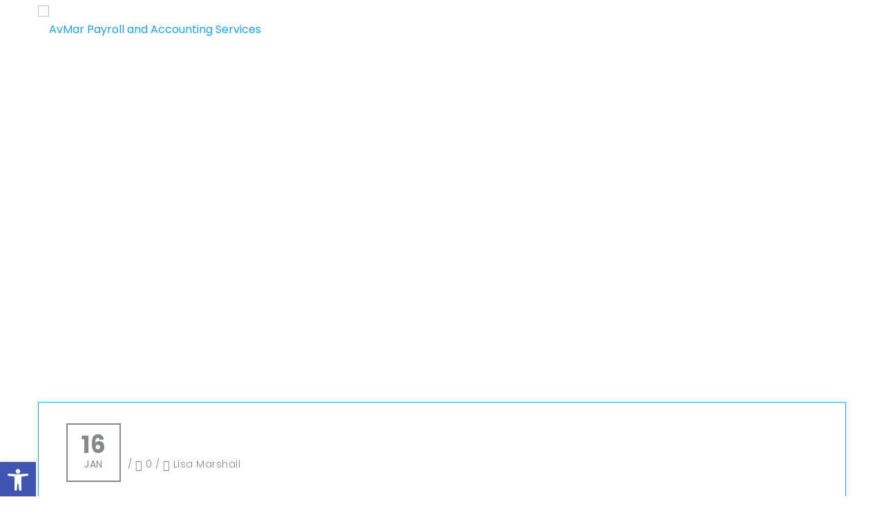

--- FILE ---
content_type: text/css
request_url: https://yachtpayroll.com/wp-content/themes/finance-child/style.css?ver=1.0
body_size: 248
content:
/*
Theme Name:     Finance Child
Theme URI: 		http://wedesignthemes.com/themes/finance/
Author: 		the DesignThemes team
Author URI: 	http://themeforest.net/user/designthemes
Description:    Child theme for the Finance theme powered by DesignThemes
Template:       finance
Version:        1.0
*/

.txtarfrm textarea {padding-top: 10px;padding-left: 10px;border: 1px solid #CCC;}
.financial_contact_form .form-textarea.txtarfrm {padding-bottom: 20px;}
.dt-sc-contact-info.type7{height:150px;}
.dt-sc-contact-info.type7 {height: 150px;}
.dt-sc-icon-box.type1:hover.forms1 a {color: #FFF;}
.financial_contact_form .form-row {border: 1px solid #ccc;}
.financial_contact_form .form-row-full {border: 1px solid #ccc;}
input[type="submit"]:hover {background: #1da1f2 !important;}
#logo a img {height: 85px;width: 245px;}
/* .column.dt-sc-one-fourth:nth-child(2),.column.dt-sc-one-fourth:nth-child(3),.column.dt-sc-one-fourth:nth-child(4) {margin-top: 30px;} */
/* .footer-widgets {padding: 0px !important;} */
.dt-sc-button.filled:hover{background: #1da1f2 !important;}
.main-title-section-wrapper.aligncenter.dt-sc-dark-bg {
	background-position: 50% 0px !important;
}
#input_8_274 {
	border: 1px solid #ddd;
}
.datepicker {
	width: 100% !important;
}
.ui-datepicker-trigger {
	margin-left: -25px !important;
}
#field_11_285 p {
	margin-bottom: 20px;
}
#pojo-a11y-toolbar .pojo-a11y-toolbar-toggle {
	top: 570px !important;
}
#pojo-a11y-toolbar .pojo-a11y-toolbar-overlay {
    position: absolute !important;
    top: 145px !important;
}


.gform_wrapper.gravity-theme .gfield select ,
.gform_wrapper.gravity-theme .gfield textarea ,
.gform_wrapper.gravity-theme .gfield input[type="file"]{
	border: 1px solid rgba(0, 0, 0, 0.15);
}